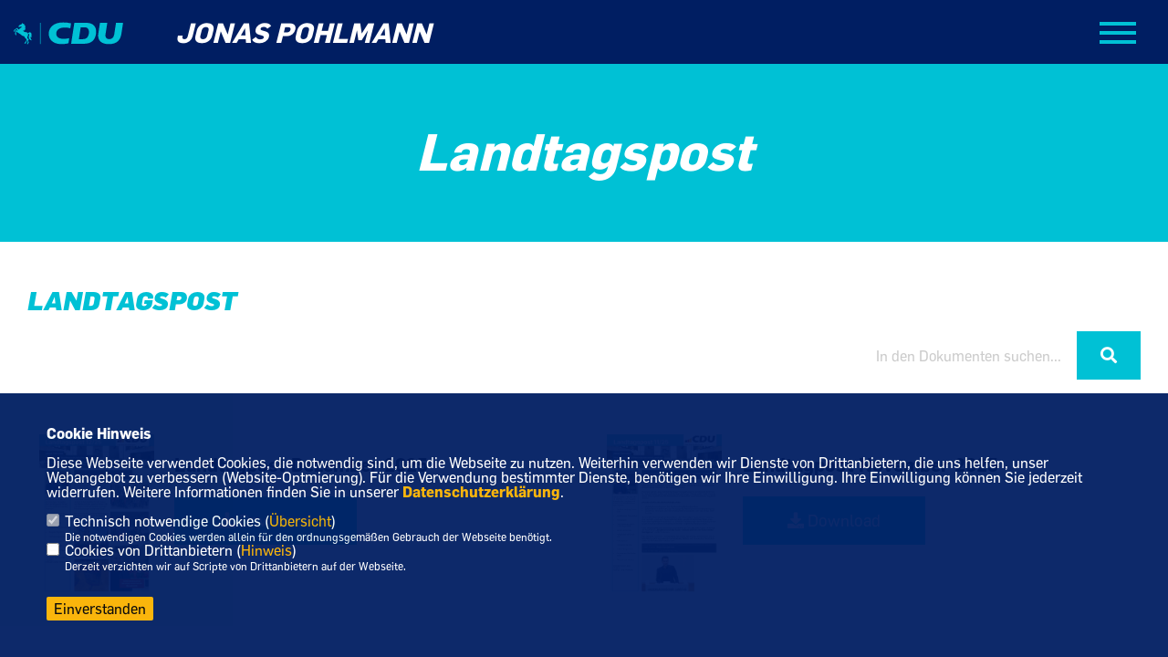

--- FILE ---
content_type: text/html; charset=ISO-8859-1
request_url: https://jonas-pohlmann.de/Landtagspost_p_32.html
body_size: 10979
content:
<!DOCTYPE html>


<html lang="de">
<head>
<title>Jonas Pohlmann</title>
<meta http-equiv="X-UA-Compatible" content="IE=edge">
		<meta name="viewport" content="width=device-width, initial-scale=1, maximum-scale=1.0, user-scalable=no">
	<meta http-equiv="content-type" content="text/html; charset=iso-8859-1">
<meta http-equiv="Content-Script-Type" content="text/javascript">
<meta http-equiv="Content-Style-Type" content="text/css">
<meta http-equiv="cache-control" content="no-cache">
<meta http-equiv="pragma" content="no-cache">
<meta name="description" content="">
<meta name="author" content="Jonas Pohlmann">
<meta name="keywords" content="">
<meta name="language" content="de">
<meta property="og:site_name" content="Jonas Pohlmann" />
<meta property="og:type" content="website" />
<meta property="og:url" content="https://www.jonas-pohlmann.de/Landtagspost_p_32.html" />
<meta property="og:title" content="Jonas Pohlmann" />
<meta property="og:description" content="" />
<meta property="og:image" content="https://www.jonas-pohlmann.de/image/ogimage.jpg" />
<meta name="twitter:image" content="https://www.jonas-pohlmann.de/image/ogimage.jpg" />
<meta data-embetty-server="https://embetty2.sharkness.de">
<script async src="/js/embetty.js"></script>
<meta name="robots" content="index, follow"><link rel="SHORTCUT ICON" type="image/x-icon" href="/image/favicon.ico"><link rel="alternate" type="application/rss+xml" title="Jonas Pohlmann RSS-Feed" href="//jonas-pohlmann.de/rss/rss_feed.php"><script type="text/javascript" src="/functions/tools.js"></script>
<link rel="stylesheet" type="text/css" href="/css/fonts/fontawesome-free-5.13.0-web/css/all.css">
<link rel="stylesheet" type="text/css" href="/css/niedersachsen2022/news-basic.css" media="all">
<link rel="stylesheet" type="text/css" href="/css/niedersachsen2022/style.css?604" media="all">
<link rel="stylesheet" type="text/css" href="/js/niedersachsen2022/lightbox/css/lightbox.css" media="all">
<link rel="stylesheet" type="text/css" href="/js/glightbox/dist/css/glightbox.css" media="all">

<script type="text/javascript">
/*<![CDATA[*/
/*_scriptCode*/

		/* decrypt helper function */
		function decryptCharcode(n,start,end,offset) {
			n = n + offset;
			if (offset > 0 && n > end) {
				n = start + (n - end - 1);
			} else if (offset < 0 && n < start) {
				n = end - (start - n - 1);
			}
			return String.fromCharCode(n);
		}
		
		/* decrypt string */
		function decryptString(enc,offset) {
			var dec = "";
			var len = enc.length;
			for(var i=0; i < len; i++) {
				var n = enc.charCodeAt(i);
				if (n >= 0x2B && n <= 0x3A) {
					dec += decryptCharcode(n,0x2B,0x3A,offset);	/* 0-9 . , - + / : */
				} else if (n >= 0x40 && n <= 0x5A) {
					dec += decryptCharcode(n,0x40,0x5A,offset);	/* A-Z @ */
				} else if (n >= 0x61 && n <= 0x7A) {
					dec += decryptCharcode(n,0x61,0x7A,offset);	/* a-z */
				} else {
					dec += enc.charAt(i);
				}
			}
			return dec;
		}
		/* decrypt spam-protected emails */
		function linkTo_UnCryptMailto(s) {
			location.href = decryptString(s,3);
		}
		

/*]]>*/
</script>
<link rel="apple-touch-icon" sizes="57x57" href="/image/templates/niedersachsen2022/favicon/apple-icon-57x57.png">
<link rel="apple-touch-icon" sizes="60x60" href="/image/templates/niedersachsen2022/favicon/apple-icon-60x60.png">
<link rel="apple-touch-icon" sizes="72x72" href="/image/templates/niedersachsen2022/favicon/apple-icon-72x72.png">
<link rel="apple-touch-icon" sizes="76x76" href="/image/templates/niedersachsen2022/favicon/apple-icon-76x76.png">
<link rel="apple-touch-icon" sizes="114x114" href="/image/templates/niedersachsen2022/favicon/apple-icon-114x114.png">
<link rel="apple-touch-icon" sizes="120x120" href="/image/templates/niedersachsen2022/favicon/apple-icon-120x120.png">
<link rel="apple-touch-icon" sizes="144x144" href="/image/templates/niedersachsen2022/favicon/apple-icon-144x144.png">
<link rel="apple-touch-icon" sizes="152x152" href="/image/templates/niedersachsen2022/favicon/apple-icon-152x152.png">
<link rel="apple-touch-icon" sizes="180x180" href="/image/templates/niedersachsen2022/favicon/apple-icon-180x180.png">
<link rel="icon" type="image/png" sizes="192x192"  href="/image/templates/niedersachsen2022/favicon/android-icon-192x192.png">
<link rel="icon" type="image/png" sizes="32x32" href="/image/templates/niedersachsen2022/favicon/favicon-32x32.png">
<link rel="icon" type="image/png" sizes="96x96" href="/image/templates/niedersachsen2022/favicon/favicon-96x96.png">
<link rel="icon" type="image/png" sizes="16x16" href="/image/templates/niedersachsen2022/favicon/favicon-16x16.png">
<link rel="manifest" href="/image/templates/niedersachsen2022/favicon/site.webmanifest">
<link rel="mask-icon" href="/image/templates/niedersachsen2022/safari-pinned-tab.svg" color="#bb232a">
<meta name="msapplication-TileColor" content="#000000">
<meta name="theme-color" content="#ffffff">
<link rel="stylesheet" href="/css/niedersachsen2022/jquery.modal.min.css" />

</head><body>		<div class="navigation">
			<div class="navclose" style="color: #FFFFFF; font-size: 40px; float:right; margin: 30px 30px 30px 0; cursor: pointer;"><i class="fa fa-times"></i></div>
			<ul>
				<li class="lisocial">
					<div id="social2">
						<a href="https://www.facebook.com/PohlmannJonas" target="_blank"><i class="fab fa-facebook" style="color:#FFFFFF;font-size:19px"></i></a>																		<a href="https://www.instagram.com/pohlmannsjonas/" target="_blank"><i class="fab fa-instagram" style="color:#FFFFFF;font-size:19px"></i></a>						<a href="https://www.youtube.com/@jonaspohlmann_wk76" target="_blank"><i class="fab fa-youtube" style="color:#FFFFFF;font-size:19px"></i></a>																								<a href="https://wa.me/4915256760868" target="_blank"><i class="fab fa-whatsapp" style="color:#FFFFFF;font-size:19px" title="Besuchen Sie in unserer Whatsapp Gruppe" title="Diskutieren Sie auf Whatsapp"></i></a>												<a href="/?p=suche"><i class="fa fa-search" alt="Inhalte suchen" title="Inhalte suchen"></i></a>					</div>
				</li>
				<li class="active"><a href="/index.html">Start</a></li><li ><a href="/News_p_17.html">News</a></li><li ><a href="/Mein-Wahlkreis_p_37.html">Mein Wahlkreis</a></li><li ><a href="/Anfragen_p_31.html">Anfragen</a></li><li  style="active current"><a href="/Landtagspost_p_32.html">Landtagspost</a></li><li ><a href="/Pressefotos">Pressefotos</a></li><li ><a href="/Mein-Lebenslauf_p_29.html">Mein Lebenslauf</a></li><li ><a href="/Transparenz--Glaeserner-Abgeordneter_p_38.html">Transparenz - Gläserner Abgeordneter</a></li>								
			</ul>			
		</div>
		<header class="deepsite">
			<div class="container">
				<div id="cdu-logo">
					<a href="/index.php" title="Startseite">
										<svg width="120" title="Startseite" height="45" id="cdu-logo-svg" viewBox="0 0 227 45" fill="none" xmlns="http://www.w3.org/2000/svg">
						<path d="M150.756 0.757324H125.756L119.106 44.1773H145.596C162.196 44.1773 169.336 35.5273 170.816 22.3373C172.316 8.87733 164.596 0.757324 150.756 0.757324ZM155.926 22.3373C154.926 28.7773 152.216 34.6273 143.076 34.6273H135.146L138.916 10.0373H145.986C149.366 10.0373 151.416 10.5673 152.986 11.8473C155.546 13.9673 156.596 17.9373 155.926 22.3373V22.3373Z" fill="#00C1D5"></path>
						<path d="M212.116 0.757324L208.376 25.1073C207.376 31.2773 203.256 34.6073 198.296 34.6073C192.476 34.6073 189.476 30.5473 190.296 25.1073L194.026 0.757324H178.866L175.446 23.0673C174.846 26.9673 174.936 31.6073 176.956 35.5573C179.666 40.8273 185.956 44.9273 197.256 44.9273C214.256 44.9273 221.326 36.2473 223.256 23.6373L226.766 0.757324H212.116Z" fill="#00C1D5"></path>
						<path d="M72.9462 19.8772C71.0462 31.6772 78.5762 44.9272 98.5762 44.9272C104.946 44.9272 111.466 43.9272 113.576 43.0072L115.186 32.6172C111.188 33.5244 107.095 33.9442 102.996 33.8672C91.7462 33.8672 87.8562 28.5772 88.2762 22.3372C88.7362 15.3372 94.7362 10.4672 106.406 10.4672C110.125 10.5345 113.821 11.0687 117.406 12.0572L118.976 1.84724C113.463 0.543057 107.811 -0.0749585 102.146 0.0072398C81.3762 0.0072398 74.2962 11.4672 72.9462 19.8772Z" fill="#00C1D5"></path>
						<path d="M35.2062 29.9075C35.2663 29.7959 35.344 29.6946 35.4361 29.6075C35.4888 29.5597 35.5358 29.506 35.5762 29.4475C35.6323 29.7303 35.73 30.0033 35.8661 30.2575C35.9962 30.447 36.1735 30.5993 36.3804 30.6993C36.5874 30.7992 36.8168 30.8434 37.0461 30.8275C36.8542 30.3649 36.7328 29.8761 36.6861 29.3775C36.6697 28.9435 36.7134 28.5094 36.8161 28.0875C37.1762 26.5203 37.1419 24.8882 36.7162 23.3375C36.0162 20.9875 34.4261 19.7975 32.1161 20.5275C31.1161 20.8375 29.3362 23.1075 29.3362 23.1075C29.3362 23.1075 29.2561 23.0475 29.2861 22.7275C29.3161 22.4075 28.8062 20.4475 26.1362 20.1275C23.4662 19.8075 22.7861 19.8475 21.9261 19.3675C20.8045 18.6149 19.9008 17.5802 19.3061 16.3675C19.7711 16.6665 20.2859 16.8799 20.8262 16.9975C21.4867 17.052 22.1477 16.8981 22.7162 16.5575C22.3601 16.4232 22.0238 16.2415 21.7162 16.0175C21.6707 15.8709 21.6707 15.714 21.7162 15.5675C21.8462 15.6275 22.3661 15.7375 22.4861 15.7675C22.8187 15.8035 23.1549 15.7556 23.4642 15.628C23.7734 15.5005 24.0457 15.2975 24.2561 15.0375C23.9793 14.9629 23.7217 14.8296 23.5008 14.6467C23.28 14.4638 23.101 14.2356 22.9761 13.9775C23.5461 13.9775 24.3861 14.0975 24.8161 13.3575C24.3572 13.1569 23.9436 12.8658 23.5999 12.5015C23.2562 12.1372 22.9896 11.7073 22.8161 11.2375C23.1699 11.4784 23.6026 11.5744 24.025 11.5055C24.4474 11.4367 24.8273 11.2083 25.0862 10.8675C24.3662 10.7175 23.4361 10.4775 23.3161 9.25748C23.3161 9.07748 23.5661 9.05748 23.7561 9.14748C23.951 9.23867 24.1701 9.26457 24.3809 9.22134C24.5917 9.1781 24.7829 9.06803 24.9261 8.90748C24.5535 8.51737 24.2432 8.07214 24.0061 7.58748C23.7813 6.79071 23.362 6.06225 22.7861 5.46748C22.3024 5.15627 21.7675 4.93284 21.2062 4.80748C21.445 4.76231 21.6623 4.64002 21.8249 4.45937C21.9875 4.27872 22.0863 4.04971 22.1061 3.80748C21.4061 3.43748 20.8462 3.11748 20.6462 2.99748C20.4462 2.87748 19.3962 2.28748 18.6462 2.71748C18.3678 2.01953 17.9211 1.4012 17.3461 0.91748C17.2261 1.34748 16.8362 3.11748 16.8362 3.11748C16.8362 3.11748 14.6461 4.20748 13.9761 4.57748C13.9761 4.57748 10.6661 6.40748 10.4461 6.97748C10.258 7.4889 10.1763 8.03337 10.2062 8.57748C10.2062 9.01748 10.3161 9.74748 10.7261 9.84748C11.1361 9.94748 11.9261 9.47748 12.1661 9.35748C12.7452 8.97702 13.4006 8.72786 14.0862 8.62748C14.7262 8.62748 15.1861 9.02748 15.6261 9.01748C15.897 9.0089 16.1616 8.93332 16.3962 8.79748C16.3962 8.79748 16.8061 8.59748 16.9461 8.79748C17.0861 8.99748 16.7461 9.41748 16.6061 9.56748C16.4661 9.71748 15.8261 10.2575 15.1161 10.7775C14.4061 11.2975 13.3762 12.0775 12.8362 12.4675C11.8663 13.1234 11.048 13.9793 10.4361 14.9775C9.82614 14.2375 7.98613 11.9775 7.98613 11.9775C7.8368 11.8315 7.65354 11.7249 7.4528 11.6673C7.25206 11.6097 7.04018 11.6029 6.83616 11.6475C6.53703 11.7263 6.24828 11.8404 5.97612 11.9875C5.61722 12.2091 5.28211 12.4671 4.97612 12.7575C4.47904 13.1507 3.93893 13.4862 3.36613 13.7575C3.13613 13.8875 1.92614 14.5275 1.68614 14.7575C1.14254 15.1902 0.758904 15.792 0.596111 16.4675C0.324237 16.7908 0.126332 17.1697 0.0161547 17.5775C-0.0475222 18.1968 0.0779795 18.8209 0.37614 19.3675C0.73614 19.1175 2.04612 18.1475 2.04612 18.1475L1.69615 17.1475C1.67695 17.0788 1.67695 17.0062 1.69615 16.9375C1.73914 16.794 1.79958 16.6563 1.87614 16.5275C1.95895 16.4181 2.04918 16.3145 2.14616 16.2175C2.34523 16.1902 2.54707 16.1902 2.74614 16.2175C2.90614 16.2175 3.02612 16.2875 3.10612 16.1375C3.18612 15.9875 3.37616 15.7075 3.39616 15.6575C3.56002 15.5622 3.73046 15.4786 3.90617 15.4075C3.96617 15.4075 4.69611 14.4075 4.78611 14.2175C4.87611 14.0275 6.39616 13.6175 6.39616 13.6175C6.39616 13.6175 6.50613 13.5575 6.55613 13.6175C6.60613 13.6775 8.37614 17.6075 8.37614 17.6075L5.37614 16.1575C5.18185 16.0817 4.97469 16.0443 4.76615 16.0475C4.42611 16.2773 4.11106 16.5421 3.82615 16.8375C3.6432 17.0497 3.52515 17.31 3.48613 17.5875C3.48613 17.8875 3.48612 19.7075 3.41612 19.9975C3.34612 20.2875 3.14612 21.2175 3.10612 21.4175C3.06612 21.6175 2.95614 21.9775 2.93614 22.0775C2.91614 22.1775 2.93614 22.4175 2.87614 22.5175C2.81614 22.6175 2.58614 23.5175 2.75615 23.8575C3.29544 24.7523 3.91103 25.5987 4.59611 26.3875C4.8617 26.4659 5.13239 26.526 5.40617 26.5675C5.50037 25.7234 5.50037 24.8715 5.40617 24.0275C5.09556 23.8439 4.7951 23.6436 4.50615 23.4275C4.50615 23.4275 4.50611 23.3675 4.59611 23.2175L5.12614 22.5575C5.12614 22.5575 4.95616 21.3475 4.95616 21.1875C4.95616 21.0275 5.09613 18.6475 5.23613 18.0575C5.55613 18.4075 5.82615 18.6475 5.88615 18.7075C5.94615 18.7675 7.10613 19.9275 7.23613 20.0375L7.93614 20.7875C7.93614 20.7875 9.07616 21.4175 10.2762 22.1375C11.8562 23.1375 13.6361 24.2275 13.6361 24.2275C13.6361 24.2275 14.5061 25.0775 14.6361 25.2275C16.7249 27.0421 19.2232 28.3222 21.9161 28.9575C22.3369 30.0684 22.9272 31.1074 23.6661 32.0375C24.453 32.9686 25.365 33.7864 26.3761 34.4675C26.5045 34.8505 26.5621 35.2538 26.5461 35.6575C26.4106 36.8179 25.9917 37.9272 25.3262 38.8875C24.8781 39.6554 24.2915 40.3335 23.5961 40.8875C23.5094 41.0243 23.4516 41.1775 23.4261 41.3375C23.192 41.7741 22.9245 42.192 22.6261 42.5875C22.2683 42.9388 22.0066 43.3761 21.8661 43.8575H25.2662C25.2662 43.8575 25.2661 43.4575 25.1861 43.2475C25.1948 43.0288 25.1573 42.8107 25.0762 42.6075C25.0062 42.4275 24.8661 42.1475 25.3661 41.8175C25.8661 41.4875 26.2961 41.4975 26.3661 41.0475C26.4361 40.5975 26.6261 39.9375 26.6761 39.7775C27.0892 38.7051 27.6085 37.6766 28.2261 36.7075C28.6055 37.0809 28.8395 37.5772 28.8862 38.1075C28.993 38.9232 29.0098 39.7481 28.9361 40.5675C28.8161 41.5675 28.6061 42.8375 28.5561 42.9475C28.1782 43.3074 27.8241 43.6915 27.4961 44.0975C27.3243 44.3302 27.1863 44.5861 27.0862 44.8575H30.2062L30.4861 43.8575C30.3511 43.5897 30.2728 43.2969 30.2561 42.9975C30.2561 42.6675 30.8161 42.3475 30.9961 42.2275C31.1761 42.1075 31.5762 41.8675 31.2662 41.1375C30.8111 40.1058 30.4756 39.0254 30.2662 37.9175C30.3202 37.0802 30.5888 36.2709 31.0461 35.5675C31.2061 35.1075 30.5961 34.2375 30.4461 34.1775C30.131 34.0943 29.8258 33.9769 29.5361 33.8275C29.153 33.5193 28.8373 33.1358 28.6085 32.7006C28.3797 32.2653 28.2428 31.7878 28.2062 31.2975C28.1462 29.8675 29.2062 28.4675 29.5162 27.5275C29.78 26.698 29.8818 25.8255 29.8161 24.9575C29.8161 24.5475 29.8161 24.4775 29.8161 24.4775C29.8161 24.4775 30.1362 23.7375 30.6562 23.5975C31.1762 23.4575 32.0661 23.5975 32.2861 24.9075C32.5061 26.2175 31.9462 27.1275 31.4662 28.2775C30.9862 29.4275 30.7761 30.9075 31.7361 33.3375C32.2324 34.4916 33.0784 35.4608 34.1549 36.1085C35.2314 36.7562 36.484 37.0497 37.7361 36.9475C36.6847 35.8048 35.8691 34.4659 35.3362 33.0075C35.0932 31.9922 35.0491 30.9395 35.2062 29.9075V29.9075Z" fill="#00C1D5"></path>
						<path d="M55.7964 0.95752H54.6064V44.6875H55.7964V0.95752Z" fill="#00C1D5"></path>
					</svg>
										</a>
				</div>
				<div id="cdu-name">Jonas Pohlmann </div>
				<div id="sharkmenu">
					<ul>
						<li class="lisocial">
							<div id="social2">
								<a href="https://www.facebook.com/PohlmannJonas" target="_blank"><i class="fab fa-facebook" style="color:#FFFFFF;font-size:19px"></i></a>																								<a href="https://www.instagram.com/pohlmannsjonas/" target="_blank"><i class="fab fa-instagram" style="color:#FFFFFF;font-size:19px"></i></a>								<a href="https://www.youtube.com/@jonaspohlmann_wk76" target="_blank"><i class="fab fa-youtube" style="color:#FFFFFF;font-size:19px"></i></a>																																<a href="https://wa.me/4915256760868" target="_blank"><i class="fab fa-whatsapp" style="color:#FFFFFF;font-size:19px" title="Besuchen Sie in unserer Whatsapp Gruppe" title="Diskutieren Sie auf Whatsapp"></i></a>															</div>
						</li>
						<li class="lisocial" class="active"><a href="/index.html">Start</a></li><li ><a href="/News_p_17.html">News</a></li><li ><a href="/Mein-Wahlkreis_p_37.html">Mein Wahlkreis</a></li><li ><a href="/Anfragen_p_31.html">Anfragen</a></li><li  style="active current"><a href="/Landtagspost_p_32.html">Landtagspost</a></li><li ><a href="/Pressefotos">Pressefotos</a></li><li ><a href="/Mein-Lebenslauf_p_29.html">Mein Lebenslauf</a></li><li ><a href="/Transparenz--Glaeserner-Abgeordneter_p_38.html">Transparenz - Gläserner Abgeordneter</a></li><li><a href="/?p=suche"><i class="fa fa-search" alt="Inhalte suchen" title="Inhalte suchen"></i></a></li>								
					</ul>
				</div>
			</div>
		</header>
											<section id="cseite32" class="section--headline-header" >
										<div class="container">
											<div class="section--headline-header-box"><p class="section--headline-header-title">Landtagspost</p></div>
											<div class="section--headline-header-box-balken"></div>
										</div>
									</section>
								
<section id="op340" class="section--icons" style="padding-top:0px; padding-bottom: 70px">
	<div class="container">
		<h3 class="section--headline">Landtagspost</h3>
		<form id="searchForm" action="index.php#c9" method="POST" style="margin:0">
			<input type="hidden" name="step" value="1"></input>
			<input type="hidden" name="p" value="32"></input>
			<div style="float:right; text-align:right; width: 100%;margin-bottom:30px;">
				<div class="input-group">
					<button class="button" type="submit" style="width:70px;min-width:70px; float:right;"><i class="fa fa-search"></i></button>
					<input type="text" class="form-control" name="suchwort" id="q" placeholder="In den Dokumenten suchen..." required="" aria-required="true" style="background: #ffffff; width: 230px; float:right; height:53px;">
				</div>
			</div>
		</form>
		<div class="section--icons-icons dokument_elemente">
							<div class="section--icons-icon dokument_element" data-aos="fade-up" data-aos-delay="0">
					<div class="image dokumente_bild">
						<a href="/download?dokument=1&file=52">						<img src="/image/inhalte/bild_dokument_52.jpg">
																		</a>					</div>
					<div class="dokumente_textspalte">
						<div class="dokumente_texte">
							<p class="title dokumente_titel" onclick="$('#dd52').toggle('slow')" style="cursor:pointer">Landtagpost Dezember 2025</p>
						</div>
												<a href="/download?dokument=1&file=52">						<div class="button" style="float:left"><i class="fas fa-download"></i> Download</div>
						</a>					</div>
				</div>
								<div class="section--icons-icon dokument_element" data-aos="fade-up" data-aos-delay="100">
					<div class="image dokumente_bild">
						<a href="/download?dokument=1&file=51">						<img src="/image/inhalte/bild_dokument_51.jpg">
																		</a>					</div>
					<div class="dokumente_textspalte">
						<div class="dokumente_texte">
							<p class="title dokumente_titel" onclick="$('#dd51').toggle('slow')" style="cursor:pointer">Landtagpost November 2025</p>
						</div>
												<a href="/download?dokument=1&file=51">						<div class="button" style="float:left"><i class="fas fa-download"></i> Download</div>
						</a>					</div>
				</div>
								<div class="section--icons-icon dokument_element" data-aos="fade-up" data-aos-delay="200">
					<div class="image dokumente_bild">
						<a href="/download?dokument=1&file=44">						<img src="/image/inhalte/bild_dokument_44.jpg">
																		</a>					</div>
					<div class="dokumente_textspalte">
						<div class="dokumente_texte">
							<p class="title dokumente_titel" onclick="$('#dd44').toggle('slow')" style="cursor:pointer">Landtagspost Oktober 2025</p>
						</div>
												<a href="/download?dokument=1&file=44">						<div class="button" style="float:left"><i class="fas fa-download"></i> Download</div>
						</a>					</div>
				</div>
								<div class="section--icons-icon dokument_element" data-aos="fade-up" data-aos-delay="300">
					<div class="image dokumente_bild">
						<a href="/download?dokument=1&file=43">						<img src="/image/inhalte/bild_dokument_43.jpg">
																		</a>					</div>
					<div class="dokumente_textspalte">
						<div class="dokumente_texte">
							<p class="title dokumente_titel" onclick="$('#dd43').toggle('slow')" style="cursor:pointer">Landtagspost September 2025</p>
						</div>
												<a href="/download?dokument=1&file=43">						<div class="button" style="float:left"><i class="fas fa-download"></i> Download</div>
						</a>					</div>
				</div>
								<div class="section--icons-icon dokument_element" data-aos="fade-up" data-aos-delay="400">
					<div class="image dokumente_bild">
						<a href="/download?dokument=1&file=38">						<img src="/image/inhalte/bild_dokument_38.jpg">
																		</a>					</div>
					<div class="dokumente_textspalte">
						<div class="dokumente_texte">
							<p class="title dokumente_titel" onclick="$('#dd38').toggle('slow')" style="cursor:pointer">Landtagspost Juni 2025</p>
						</div>
												<a href="/download?dokument=1&file=38">						<div class="button" style="float:left"><i class="fas fa-download"></i> Download</div>
						</a>					</div>
				</div>
								<div class="section--icons-icon dokument_element" data-aos="fade-up" data-aos-delay="500">
					<div class="image dokumente_bild">
						<a href="/download?dokument=1&file=37">						<img src="/image/inhalte/bild_dokument_37.jpg">
																		</a>					</div>
					<div class="dokumente_textspalte">
						<div class="dokumente_texte">
							<p class="title dokumente_titel" onclick="$('#dd37').toggle('slow')" style="cursor:pointer">Landtagspost Mai 2025</p>
						</div>
												<a href="/download?dokument=1&file=37">						<div class="button" style="float:left"><i class="fas fa-download"></i> Download</div>
						</a>					</div>
				</div>
								<div class="section--icons-icon dokument_element" data-aos="fade-up" data-aos-delay="600">
					<div class="image dokumente_bild">
						<a href="/download?dokument=1&file=36">						<img src="/image/inhalte/bild_dokument_36.jpg">
																		</a>					</div>
					<div class="dokumente_textspalte">
						<div class="dokumente_texte">
							<p class="title dokumente_titel" onclick="$('#dd36').toggle('slow')" style="cursor:pointer">Landtagspost April 2025</p>
						</div>
												<a href="/download?dokument=1&file=36">						<div class="button" style="float:left"><i class="fas fa-download"></i> Download</div>
						</a>					</div>
				</div>
								<div class="section--icons-icon dokument_element" data-aos="fade-up" data-aos-delay="700">
					<div class="image dokumente_bild">
						<a href="/download?dokument=1&file=35">						<img src="/image/inhalte/bild_dokument_35.jpg">
																		</a>					</div>
					<div class="dokumente_textspalte">
						<div class="dokumente_texte">
							<p class="title dokumente_titel" onclick="$('#dd35').toggle('slow')" style="cursor:pointer">Landtagspost März 2025</p>
						</div>
												<a href="/download?dokument=1&file=35">						<div class="button" style="float:left"><i class="fas fa-download"></i> Download</div>
						</a>					</div>
				</div>
								<div class="section--icons-icon dokument_element" data-aos="fade-up" data-aos-delay="800">
					<div class="image dokumente_bild">
						<a href="/download?dokument=1&file=34">						<img src="/image/inhalte/bild_dokument_34.jpg">
																		</a>					</div>
					<div class="dokumente_textspalte">
						<div class="dokumente_texte">
							<p class="title dokumente_titel" onclick="$('#dd34').toggle('slow')" style="cursor:pointer">Landtagspost Februar 2025</p>
						</div>
												<a href="/download?dokument=1&file=34">						<div class="button" style="float:left"><i class="fas fa-download"></i> Download</div>
						</a>					</div>
				</div>
								<div class="section--icons-icon dokument_element" data-aos="fade-up" data-aos-delay="900">
					<div class="image dokumente_bild">
						<a href="/download?dokument=1&file=33">						<img src="/image/inhalte/bild_dokument_33.jpg">
																		</a>					</div>
					<div class="dokumente_textspalte">
						<div class="dokumente_texte">
							<p class="title dokumente_titel" onclick="$('#dd33').toggle('slow')" style="cursor:pointer">Landtagspost Dezember 2024</p>
						</div>
												<a href="/download?dokument=1&file=33">						<div class="button" style="float:left"><i class="fas fa-download"></i> Download</div>
						</a>					</div>
				</div>
								<div class="section--icons-icon dokument_element" data-aos="fade-up" data-aos-delay="1000">
					<div class="image dokumente_bild">
						<a href="/download?dokument=1&file=32">						<img src="/image/inhalte/bild_dokument_32.jpg">
																		</a>					</div>
					<div class="dokumente_textspalte">
						<div class="dokumente_texte">
							<p class="title dokumente_titel" onclick="$('#dd32').toggle('slow')" style="cursor:pointer">Landtagspost November 2024</p>
						</div>
												<a href="/download?dokument=1&file=32">						<div class="button" style="float:left"><i class="fas fa-download"></i> Download</div>
						</a>					</div>
				</div>
								<div class="section--icons-icon dokument_element" data-aos="fade-up" data-aos-delay="1100">
					<div class="image dokumente_bild">
						<a href="/download?dokument=1&file=31">						<img src="/image/inhalte/bild_dokument_31.jpg">
																		</a>					</div>
					<div class="dokumente_textspalte">
						<div class="dokumente_texte">
							<p class="title dokumente_titel" onclick="$('#dd31').toggle('slow')" style="cursor:pointer">Landtagspost Oktober 2024</p>
						</div>
												<a href="/download?dokument=1&file=31">						<div class="button" style="float:left"><i class="fas fa-download"></i> Download</div>
						</a>					</div>
				</div>
								<div class="section--icons-icon dokument_element" data-aos="fade-up" data-aos-delay="1200">
					<div class="image dokumente_bild">
						<a href="/download?dokument=1&file=30">						<img src="/image/inhalte/bild_dokument_30.jpg">
																		</a>					</div>
					<div class="dokumente_textspalte">
						<div class="dokumente_texte">
							<p class="title dokumente_titel" onclick="$('#dd30').toggle('slow')" style="cursor:pointer">Landtagspost September 2024</p>
						</div>
												<a href="/download?dokument=1&file=30">						<div class="button" style="float:left"><i class="fas fa-download"></i> Download</div>
						</a>					</div>
				</div>
								<div class="section--icons-icon dokument_element" data-aos="fade-up" data-aos-delay="1300">
					<div class="image dokumente_bild">
						<a href="/download?dokument=1&file=29">						<img src="/image/inhalte/bild_dokument_29.jpg">
																		</a>					</div>
					<div class="dokumente_textspalte">
						<div class="dokumente_texte">
							<p class="title dokumente_titel" onclick="$('#dd29').toggle('slow')" style="cursor:pointer">Landtagspost Juni 2024</p>
						</div>
												<a href="/download?dokument=1&file=29">						<div class="button" style="float:left"><i class="fas fa-download"></i> Download</div>
						</a>					</div>
				</div>
								<div class="section--icons-icon dokument_element" data-aos="fade-up" data-aos-delay="1400">
					<div class="image dokumente_bild">
						<a href="/download?dokument=1&file=28">						<img src="/image/inhalte/bild_dokument_28.jpg">
																		</a>					</div>
					<div class="dokumente_textspalte">
						<div class="dokumente_texte">
							<p class="title dokumente_titel" onclick="$('#dd28').toggle('slow')" style="cursor:pointer">Landtagspost Mai 2024</p>
						</div>
												<a href="/download?dokument=1&file=28">						<div class="button" style="float:left"><i class="fas fa-download"></i> Download</div>
						</a>					</div>
				</div>
								<div class="section--icons-icon dokument_element" data-aos="fade-up" data-aos-delay="1500">
					<div class="image dokumente_bild">
						<a href="/download?dokument=1&file=27">						<img src="/image/inhalte/bild_dokument_27.jpg">
																		</a>					</div>
					<div class="dokumente_textspalte">
						<div class="dokumente_texte">
							<p class="title dokumente_titel" onclick="$('#dd27').toggle('slow')" style="cursor:pointer">Landtagspost April 2024</p>
						</div>
												<a href="/download?dokument=1&file=27">						<div class="button" style="float:left"><i class="fas fa-download"></i> Download</div>
						</a>					</div>
				</div>
								<div class="section--icons-icon dokument_element" data-aos="fade-up" data-aos-delay="1600">
					<div class="image dokumente_bild">
						<a href="/download?dokument=1&file=26">						<img src="/image/inhalte/bild_dokument_26.jpg">
																		</a>					</div>
					<div class="dokumente_textspalte">
						<div class="dokumente_texte">
							<p class="title dokumente_titel" onclick="$('#dd26').toggle('slow')" style="cursor:pointer">Landtagspost März 2024</p>
						</div>
												<a href="/download?dokument=1&file=26">						<div class="button" style="float:left"><i class="fas fa-download"></i> Download</div>
						</a>					</div>
				</div>
								<div class="section--icons-icon dokument_element" data-aos="fade-up" data-aos-delay="1700">
					<div class="image dokumente_bild">
						<a href="/download?dokument=1&file=25">						<img src="/image/inhalte/bild_dokument_25.jpg">
																		</a>					</div>
					<div class="dokumente_textspalte">
						<div class="dokumente_texte">
							<p class="title dokumente_titel" onclick="$('#dd25').toggle('slow')" style="cursor:pointer">Landtagspost Februar 2024</p>
						</div>
												<a href="/download?dokument=1&file=25">						<div class="button" style="float:left"><i class="fas fa-download"></i> Download</div>
						</a>					</div>
				</div>
								<div class="section--icons-icon dokument_element" data-aos="fade-up" data-aos-delay="1800">
					<div class="image dokumente_bild">
						<a href="/download?dokument=1&file=24">						<img src="/image/inhalte/bild_dokument_24.jpg">
																		</a>					</div>
					<div class="dokumente_textspalte">
						<div class="dokumente_texte">
							<p class="title dokumente_titel" onclick="$('#dd24').toggle('slow')" style="cursor:pointer">Landtagspost Dezember 2023</p>
						</div>
												<a href="/download?dokument=1&file=24">						<div class="button" style="float:left"><i class="fas fa-download"></i> Download</div>
						</a>					</div>
				</div>
								<div class="section--icons-icon dokument_element" data-aos="fade-up" data-aos-delay="1900">
					<div class="image dokumente_bild">
						<a href="/download?dokument=1&file=23">						<img src="/image/inhalte/bild_dokument_23.jpg">
																		</a>					</div>
					<div class="dokumente_textspalte">
						<div class="dokumente_texte">
							<p class="title dokumente_titel" onclick="$('#dd23').toggle('slow')" style="cursor:pointer">Landtagspost November 2023</p>
						</div>
												<a href="/download?dokument=1&file=23">						<div class="button" style="float:left"><i class="fas fa-download"></i> Download</div>
						</a>					</div>
				</div>
								<div class="section--icons-icon dokument_element" data-aos="fade-up" data-aos-delay="2000">
					<div class="image dokumente_bild">
						<a href="/download?dokument=1&file=22">						<img src="/image/inhalte/bild_dokument_22.jpg">
																		</a>					</div>
					<div class="dokumente_textspalte">
						<div class="dokumente_texte">
							<p class="title dokumente_titel" onclick="$('#dd22').toggle('slow')" style="cursor:pointer">Landtagspost Oktober 2023</p>
						</div>
												<a href="/download?dokument=1&file=22">						<div class="button" style="float:left"><i class="fas fa-download"></i> Download</div>
						</a>					</div>
				</div>
								<div class="section--icons-icon dokument_element" data-aos="fade-up" data-aos-delay="2100">
					<div class="image dokumente_bild">
						<a href="/download?dokument=1&file=19">						<img src="/image/inhalte/bild_dokument_19.jpg">
																		</a>					</div>
					<div class="dokumente_textspalte">
						<div class="dokumente_texte">
							<p class="title dokumente_titel" onclick="$('#dd19').toggle('slow')" style="cursor:pointer">Landtagspost September 2023</p>
						</div>
												<a href="/download?dokument=1&file=19">						<div class="button" style="float:left"><i class="fas fa-download"></i> Download</div>
						</a>					</div>
				</div>
								<div class="section--icons-icon dokument_element" data-aos="fade-up" data-aos-delay="2200">
					<div class="image dokumente_bild">
						<a href="/download?dokument=1&file=18">						<img src="/image/inhalte/bild_dokument_18.jpg">
																		</a>					</div>
					<div class="dokumente_textspalte">
						<div class="dokumente_texte">
							<p class="title dokumente_titel" onclick="$('#dd18').toggle('slow')" style="cursor:pointer">Landtagspost Juni 23</p>
						</div>
												<a href="/download?dokument=1&file=18">						<div class="button" style="float:left"><i class="fas fa-download"></i> Download</div>
						</a>					</div>
				</div>
								<div class="section--icons-icon dokument_element" data-aos="fade-up" data-aos-delay="2300">
					<div class="image dokumente_bild">
						<a href="/download?dokument=1&file=17">						<img src="/image/inhalte/bild_dokument_17.jpg">
																		</a>					</div>
					<div class="dokumente_textspalte">
						<div class="dokumente_texte">
							<p class="title dokumente_titel" onclick="$('#dd17').toggle('slow')" style="cursor:pointer">Landtagspost Mai 2023</p>
						</div>
												<a href="/download?dokument=1&file=17">						<div class="button" style="float:left"><i class="fas fa-download"></i> Download</div>
						</a>					</div>
				</div>
								<div class="section--icons-icon dokument_element" data-aos="fade-up" data-aos-delay="2400">
					<div class="image dokumente_bild">
						<a href="/download?dokument=1&file=16">						<img src="/image/inhalte/bild_dokument_16.jpg">
																		</a>					</div>
					<div class="dokumente_textspalte">
						<div class="dokumente_texte">
							<p class="title dokumente_titel" onclick="$('#dd16').toggle('slow')" style="cursor:pointer">Landtagspost März 2023</p>
						</div>
												<a href="/download?dokument=1&file=16">						<div class="button" style="float:left"><i class="fas fa-download"></i> Download</div>
						</a>					</div>
				</div>
								<div class="section--icons-icon dokument_element" data-aos="fade-up" data-aos-delay="2500">
					<div class="image dokumente_bild">
						<a href="/download?dokument=1&file=13">						<img src="/image/inhalte/bild_dokument_13.jpg">
																		</a>					</div>
					<div class="dokumente_textspalte">
						<div class="dokumente_texte">
							<p class="title dokumente_titel" onclick="$('#dd13').toggle('slow')" style="cursor:pointer">Landtagspost Februar 2023</p>
						</div>
												<a href="/download?dokument=1&file=13">						<div class="button" style="float:left"><i class="fas fa-download"></i> Download</div>
						</a>					</div>
				</div>
								<div class="section--icons-icon dokument_element" data-aos="fade-up" data-aos-delay="2600">
					<div class="image dokumente_bild">
						<a href="/download?dokument=1&file=12">						<img src="/image/inhalte/bild_dokument_12.jpg">
																		</a>					</div>
					<div class="dokumente_textspalte">
						<div class="dokumente_texte">
							<p class="title dokumente_titel" onclick="$('#dd12').toggle('slow')" style="cursor:pointer">Landtagspost Januar 2023</p>
						</div>
												<a href="/download?dokument=1&file=12">						<div class="button" style="float:left"><i class="fas fa-download"></i> Download</div>
						</a>					</div>
				</div>
								<div class="section--icons-icon dokument_element" data-aos="fade-up" data-aos-delay="2700">
					<div class="image dokumente_bild">
						<a href="/download?dokument=1&file=5">						<img src="/image/inhalte/bild_dokument_5.jpg">
																		</a>					</div>
					<div class="dokumente_textspalte">
						<div class="dokumente_texte">
							<p class="title dokumente_titel" onclick="$('#dd5').toggle('slow')" style="cursor:pointer">Ausgabe Dezember 2023</p>
						</div>
												<a href="/download?dokument=1&file=5">						<div class="button" style="float:left"><i class="fas fa-download"></i> Download</div>
						</a>					</div>
				</div>
						</div>
	</div>
</section>					<section id="op341" class="section--text-image">
						<div class="columns swapped">
							<div>
								<div class="bevel-image-l aos-init aos-animate" data-aos="fade-left" data-aos-delay="400" data-aos-duration="1000">										<img
											 alt="Aktuelle Ausgabe der Landtagspost"
											 title="Aktuelle Ausgabe der Landtagspost"
											 class="lazy projekt4bild"
											 src="/image/inhalte/typ4_341_Landtagspost_nov24.jpg"
											 sizes="100vw"
											 srcset="/image/inhalte/typ4_341_Landtagspost_nov24.jpg 400w,
											 /image/inhalte/typ4_341_Landtagspost_nov24.jpg 500w,
											 /image/inhalte/typ4_341_Landtagspost_nov24.jpg 780w,
											 /image/inhalte/typ4_341_Landtagspost_nov24.jpg 800w,
											 /image/inhalte/typ4_341_Landtagspost_nov24.jpg 1440w,
											 /image/inhalte/typ4_341_Landtagspost_nov24.jpg 2400w" style="">								</div>
							</div>
							<div>
								<h1 class="section--headline">Aktuelle Ausgabe der Landtagspost</h1>
								<h2 class="section--subheadline">November 2024</h2>								<div class="section--text-image__copy"><p>Die November-Plenarwoche ist beendet. In der heutigen Ausgabe der Landtagspost findet ihr Informationen zu den Themen:</p>

<ul>
	<li>F&ouml;rdergipfel f&uuml;r Sportvereine</li>
	<li>Entlastung von Vereinen bei den GEMA-Geb&uuml;hren</li>
	<li>Lauterbachs Krankenhausreform gef&auml;hrdet unsere Kliniken</li>
	<li>Brandschutzgesetz muss nachgebessert werden</li>
	<li>Ben&ouml;tigen umfassende Ma&szlig;nahmen f&uuml;r mehr Wohnungsbau</li>
	<li>Einsatzkr&auml;fte bestm&ouml;glich unterst&uuml;tzen</li>
	<li>Sparma&szlig;nahmen der Bundesregierung belasten die Apotheken</li>
	<li>Landesregierung muss &sbquo;Fake News&lsquo; endlich effektiv bek&auml;mpfen</li>
	<li>Brauchen Klarheit und Transparenz zur Krankenhausreform</li>
	<li>Kinderschutz an erste Stelle setzen</li>
	<li>Wiederbelebung muss fester Bestandteil des Unterrichtes an Schulen werden</li>
	<li>Die bestm&ouml;gliche F&ouml;rderung jedes Kindes muss unser Ziel sein</li>
	<li>Themen und Termine</li>
</ul>

<p>Viel Spa&szlig; beim Lesen w&uuml;nscht<br />
Ihr/Euer Jonas Pohlmann</p>

<p>Download: <a href="https://www.jonas-pohlmann.de/download?dokument=1&amp;file=32">https://www.jonas-pohlmann.de/download?dokument=1&amp;file=32</a></p>

<p>&nbsp;</p>

<p>&nbsp;</p>
</div>
							</div>
						</div>
					</section>		<section id="op349" class="section--contact-form">
			<h2 class="section--headline">Hier für die Landtagspost anmelden:</h2>
			
			<div class="section--contact-form-form s-parent s-offset section--newsletter-content-form" id="kontaktformular-11">
				<form id="comment_form" action="index.php#op349" method="post">
				
				<input type="hidden" name="p" value="32">
				<input type="hidden" name="step" value="newslettersend">
				
								<input type="hidden" name="anzeige" value="0">
												<div class="form-elements">
					
					<div class="flex">
						<div class="flex__item" style="color: #FFFFFF; padding:20px;margin: 0 15px 0 0">
							<span style="line-height: 1.5em; font-size:24px;">
							<strong>Immer informiert!</strong><br><br>Bitte füllen Sie alle folgenden Felder vollständig aus.<br><br>Über unseren Newsletter liefern wir Ihnen aktuelle Informationen über unsere Arbeit direkt in Ihr Postfach.							</span>
						</div>
						<div class="flex__item" style="padding-left:20px">
																																																																													<div class="flex">
								<div class="flex__item">
									<input placeholder="Ihre E-Mail Adresse*" required="required" class=" form-control" id="newsletter_email" type="email" name="newsletter_email" value="" /><br><br>
								</div>
							</div>
							<div class="flex">
								<div class="flex__item">
									<div class="form-check"><br>
										<input type="hidden" style="opacity:0" name="newsletter_dsgvo" value="">
										<input required="required" style="opacity:0" class="add-on" id="kontaktformular-11-checkbox-1" type="checkbox" name="newsletter_dsgvo" value="1">
										<label class="add-on checkbox-label" for="kontaktformular-11-checkbox-1">
											<span style="font-size:18px;margin-top:-8px">Hiermit berechtige ich die Jonas Pohlmann zur Nutzung der Daten im Sinn der aufrufbaren <a href="/datenschutz" target="_blank">Datenschutzerklärung</a>.												<span class="required">*</span>
											</span>
										</label>
									</div>
								</div>
							</div>
							
							<div class="flex">
								<div class="flex__item">
									<input id="newsletter_recaptcha" type="hidden" name="newsletter_recaptcha" value="1" />
									<div class="frc-captcha" data-sitekey="FCMTV87LKSJNGJCU" data-lang="de"></div>
									<br><br><br><br>
									<div class="actions" style="padding-left:0; float:right;">
										<nav class="form-navigation">
											<div class="btn-toolbar" role="toolbar">
												<button class="btn btn-primary" type="submit" name="" value="1" style="bottom: 0; margin-top:20px; width:100%">Newsletter bestellen</button>
												<div class="btn-group" role="group">
													<span class="next submit"></span>
												</div>
											</div>
										</nav>
									</div>
								</div>
							</div>
						</div>
					</div>
				</form>
			</div>
		</section>
	</div></div>
		<footer id="gofooter">
			<div class="columns">
				<div>
					<div class="section--footer-intro">
						<p></p>
					</div>
					<p class="section--footer-social">
						<a href="#" target="_blank"><div class="circle-image xl:w-48 xl:h-48 mb-5 circle-footer-icon" style="display:none"><i class="fab fa-facebook-f" aria-hidden="true"></i></div></a>
						<a href="https://www.facebook.com/PohlmannJonas" target="_blank" title="Jonas Pohlmann auf Facebook"><div class="circle-image xl:w-48 xl:h-48 mb-5 circle-footer-icon"><i class="fab fa-facebook-f" aria-hidden="true"></i></div></a>																		<a href="https://www.instagram.com/pohlmannsjonas/" target="_blank" title="Jonas Pohlmann auf Instagram"><div class="circle-image xl:w-48 xl:h-48 mb-5 circle-footer-icon"><i class="fab fa-instagram" aria-hidden="true"></i></div></a>						<a href="https://www.youtube.com/@jonaspohlmann_wk76" target="_blank" title="Jonas Pohlmann auf Youtube"><div class="circle-image xl:w-48 xl:h-48 mb-5 circle-footer-icon"><i class="fab fa-youtube" aria-hidden="true"></i></div></a>																		<a href="https://wa.me/4915256760868" target="_blank" title="Jonas Pohlmann bei Whatsapp"><div class="circle-image xl:w-48 xl:h-48 mb-5 circle-footer-icon"><i class="fab fa-whatsapp" aria-hidden="true"></i></div></a>												
					</p>
					<ul class="section--footer-menu">
						<li><a href="/impressum" title="Impressum">Impressum</a></li>
						<li><a href="/datenschutz" title="Datenschutz">Datenschutz</a></li>
						<li><a href="/kontakt" title="Kontakt">Kontakt</a></li>
					</ul>
				</div>
				<div style="margin: 0 5%">
					<div class="footer_link"><div class="footer_bezeichnung"><a href="https://cdu-georgsmarienhuette.de/" target="_blank">CDU in Georgsmarienhütte</a></div><div class="footer_bild"><a href="https://cdu-georgsmarienhuette.de/" target="_blank"><div class="circle-image xl:w-48 xl:h-48 mb-5 circle-footer-icon"><i class="fas fa-chevron-right" aria-hidden="true"></i></div></a></div></div><div class="footer_link"><div class="footer_bezeichnung"><a href="https://www.cdu-osnabrueck-land.de/" target="_blank">CDU im Landkreis Osnabrück</a></div><div class="footer_bild"><a href="https://www.cdu-osnabrueck-land.de/" target="_blank"><div class="circle-image xl:w-48 xl:h-48 mb-5 circle-footer-icon"><i class="fas fa-chevron-right" aria-hidden="true"></i></div></a></div></div>				</div>
				<div>
					<div class="footer_link"><div class="footer_bezeichnung"><a href="https://cdu-niedersachsen.de/" target="_blank">CDU in Niedersachsen</a></div><div class="footer_bild"><a href="https://cdu-niedersachsen.de/" target="_blank"><div class="circle-image xl:w-48 xl:h-48 mb-5 circle-footer-icon"><i class="fas fa-chevron-right" aria-hidden="true"></i></div></a></div></div><div class="footer_link"><div class="footer_bezeichnung"><a href="https://www.cdu.de" target="_blank">CDU Deutschlands</a></div><div class="footer_bild"><a href="https://www.cdu.de" target="_blank"><div class="circle-image xl:w-48 xl:h-48 mb-5 circle-footer-icon"><i class="fas fa-chevron-right" aria-hidden="true"></i></div></a></div></div>				</div>
				<div class="footer_end">
					<p>&copy;2026 Jonas Pohlmann<br>Alle Rechte vorbehalten.</p>
					<a href="https://www.sharkness.de" target="_blank"><span>Realisation: Sharkness Media GmbH & Co. KG</span></a>
				</div>
			</div>
			<div id="totop"></div>
		</footer>
				
		<script type="text/javascript" src="/js/niedersachsen2022/jquery-3.7.1.min.js"></script>
		<script type="text/javascript" async src="/js/niedersachsen2022/jquery.form.min.js"></script>
		<script type="text/javascript" async src="/js/niedersachsen2022/lightbox/js/lightbox.js"></script>
		<script type="text/javascript" src="/js/glightbox/dist/js/glightbox.min.js"></script>		
				<script type="text/javascript" src="/image/slider_dauer_85.js?4642"></script>
		<script type="text/javascript" src="/js/niedersachsen2022/scripts.js?5343"></script>
		<script type="text/javascript" src="/js/isotope.js"></script>
		<script type="text/javascript" src="/js/imagesloaded.pkgd.min.js"></script>
				<script type="module" src="/js/FriendlyCaptcha/widget.module.min.js" async defer></script>
		<script nomodule src="/js/FriendlyCaptcha/widget.min.js" async defer></script>
		<script type="text/javascript" src="/js/niedersachsen2022/custom.js"></script>
			<script>
				$(document).ready(function(){
			$('#ncd').click(function() { if($(this).is(':checked')){ $('.cok').prop('checked',true); } else { $('.cok').prop('checked',false); } });
			$('#cookie-rebutton').click(function() { $(this).hide(); $('#cookie-disclaimer').show(); });
			$('#cookieclose').click(function() { setCookie ('cookiehinweis1','1',60); checkCookie(1); });
			$('#cookieall').click(function() { setCookie ('cookiehinweis1','2',60); checkCookie(2); $('.cok').each(function() { $(this).prop("checked", true); }); });
			$('#cookieno').click(function()  { setCookie ('cookiehinweis1','3',60); checkCookie(3); });
			$('#cookiesel').click(function() {
				var dcookies = ''; var i = 0;
				$('.cok').each(function() {
					if($(this).is(':checked')){
						if (i>0) { dcookies = dcookies+',';}
						dcookies = dcookies+$(this).attr('idc');
						i++;
					}
				});
				setCookie ('cookiehinweis1','4',60);
				setCookie ('cookiedritt',dcookies,60);
				checkCookie(4);
			});
			checkCookie(0);
		});
			</script>
	<div id="cookie-disclaimer" style="display: none;">
		<style> 
			#cookie-disclaimer{ display:none;position:fixed;padding:10px 0; max-height:100%; overflow:auto; bottom:0;width:100%;z-index:100000;background-color:rgba(0,30,98,1);opacity:0.95;-moz-opacity:0.95;-ms-filter:"progid:DXImageTransform.Microsoft.Alpha(Opacity=95)";filter:alpha(opacity=90) }
			#cookie-disclaimer-content{ padding:2%;width:96%;margin-left:auto;margin-right:auto;text-align:left;color:#FFFFFF; font-size: 16px; }
			#cookie-disclaimer-content a { font-weight:bold;color:#FAB200 !important; text-decoration: none; }
			.btn_cookieall { float:left; background: #005c02; color: #FFFFFF; border-radius:2px; padding: 5px 8px; margin: -3px 10px 0px 0px; cursor:pointer; }
			.btn_cookieno  { display:none;float:left; background: #CCCCCC; color: #000000; border-radius:2px; padding: 5px 8px; margin: -3px 10px 0px 30px; cursor:pointer; }
			.btn_cookiesel { float:left; background:#FAB200; color: #000000; border-radius:2px; padding: 5px 8px; margin: -3px 10px 0px 30px; cursor:pointer; }
			
			@media all and (max-width: 1355px){
				#cookie-disclaimer-content{ font-size:16px; }
			}
			@media all and (max-width: 800px){
				.btn_cookieall { font-size:12px; float:left; background: #005c02; color: #FFFFFF; border-radius:2px; padding: 5px 8px; margin: -3px 10px 0px 0px; cursor:pointer; }
				.btn_cookieno  { font-size:12px; display:none;float:left; background: #CCCCCC; color: #000000; border-radius:2px; padding: 5px 8px; margin: -3px 10px 0px 30px; cursor:pointer; }
				.btn_cookiesel { font-size:12px; float:left; background:#FAB200; color: #000000; border-radius:2px; padding: 5px 8px; margin: -3px 10px 0px 30px; cursor:pointer; }
			}
		</style>
		<div id="cookie-disclaimer-content"><strong>Cookie Hinweis</strong><br /><br />Diese Webseite verwendet Cookies, die notwendig sind, um die Webseite zu nutzen. Weiterhin verwenden wir Dienste von Drittanbietern, die uns helfen, unser Webangebot zu verbessern (Website-Optmierung). F&uuml;r die Verwendung bestimmter Dienste, ben&ouml;tigen wir Ihre Einwilligung. Ihre Einwilligung k&ouml;nnen Sie jederzeit widerrufen. Weitere Informationen finden Sie in unserer <a href="/datenschutz">Datenschutzerkl&auml;rung</a>.			<br><br>
			<div style="float:left; width:100%;">
				<div style="width:20px;float:left;"><input type="checkbox" name="nc" id="nc" checked disabled readonly></div>
				<div style="float:left;width:90%;font-size:16px;">
					Technisch notwendige Cookies (<span onclick="$('#ncc').toggle('slow');" style="cursor:pointer; color:#FAB200">Übersicht</span>)<br>
					<span style="font-size:12px">Die notwendigen Cookies werden allein für den ordnungsgemäßen Gebrauch der Webseite benötigt. </span>
					<div id="ncc" style="display: none; padding: 20px 0px">
						<div style="float:left; width:100%;">
							<div style="width:20px;float:left;"><input type="checkbox" name="nc1" id="nc1" checked disabled readonly></div>
							<div style="float:left;">
								Javascipt<br>
								<span style="font-size:12px">Dieser Cookie (PHPSESSION) wird gesetzt, ob zu prüfen, ob Cookies generell verwendet werden können und speichert dies in einer eindeutigen ID.</span>
							</div>
						</div>
						<div style="float:left; width:100%;">
							<div style="width:20px;float:left;"><input type="checkbox" name="nc1" id="nc1" checked disabled readonly></div>
							<div style="float:left;">
								Cookie-Verwaltung<br>
								<span style="font-size:12px">Diese Cookies ("cookiehinweis1","cookiedritt") speichert Ihre gewählte Einstellungen zum Cookie-Management.</span>
							</div>
						</div>
					</div>
				</div>
			</div>			<div style="float:left; width:100%;">
				<div style="width:20px;float:left;"><input type="checkbox" name="ncd" id="ncd" class="dritt"></div>
				<div style="float:left;font-size:16px;width:90%">
					Cookies von Drittanbietern (<span onclick="$('#ncc2').toggle('slow');" style="cursor:pointer; color:#FAB200">Hinweis</span>)<br>
					<span style="font-size:12px">Derzeit verzichten wir auf Scripte von Drittanbietern auf der Webseite.</span>
					<div id="ncc2" style="display: none; padding: 20px 0px"></div>			
				</div>
			</div>
						<div style="float:left; width:100%;padding:30px 0;">
								<div id="cookieclose" style="float:left; background:#FAB200; color: #000000; border-radius:2px; padding: 5px 8px; margin: -3px 10px 0px 0px; cursor:pointer;">Einverstanden</div>
							</div>
		</div>
	</div>
	<div id="cookie-content" style="display: none;"></div>
	<div id="cookie-rebutton" style="display:none;cursor:pointer;font-size:10px; position:fixed;left:0; bottom:0;padding: 0 2px;color:#FFFFFF; z-index:100000;background-color:rgba(0,30,98,1);opacity:0.9;-moz-opacity:0.9;-ms-filter:'progid:DXImageTransform.Microsoft.Alpha(Opacity=90)';filter:alpha(opacity=90)">Cookie-Einstellungen</div>
	</body>
</html>
